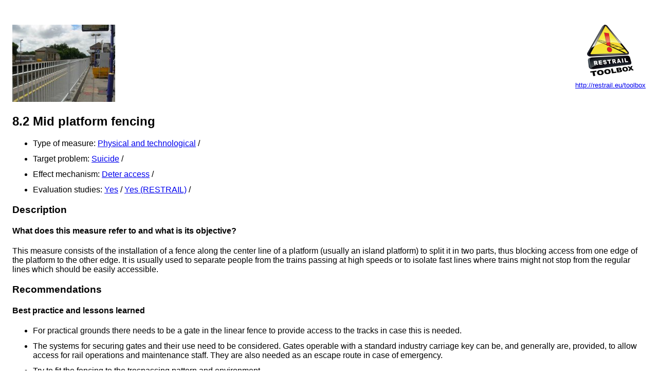

--- FILE ---
content_type: text/html; charset=utf-8
request_url: https://www.restrail.eu/toolbox/spip.php?page=printversion&id_article=103
body_size: 3866
content:
<!DOCTYPE HTML>
<!--[if lt IE 7 ]> <html class="page_page ltr en no-js ie ie6 lte9 lte8 lte7" xmlns="http://www.w3.org/1999/xhtml" xml:lang="en" lang="en" dir="ltr"> <![endif]-->
<!--[if IE 7 ]>    <html class="page_page ltr en no-js ie ie7 lte9 lte8 lte7" xmlns="http://www.w3.org/1999/xhtml" xml:lang="en" lang="en" dir="ltr"> <![endif]-->
<!--[if IE 8 ]>    <html class="page_page ltr en no-js ie ie8 lte9 lte8" xmlns="http://www.w3.org/1999/xhtml" xml:lang="en" lang="en" dir="ltr"> <![endif]-->
<!--[if IE 9 ]>    <html class="page_page ltr en no-js ie ie9 lte9" xmlns="http://www.w3.org/1999/xhtml" xml:lang="en" lang="en" dir="ltr"> <![endif]-->
<!--[if (gt IE 9)|!(IE)]><!-->
<html class="page_page ltr en no-js" xmlns="http://www.w3.org/1999/xhtml" xml:lang="en" lang="en" dir="ltr">
<!--<![endif]-->

	<head>
  <meta http-equiv="Content-Type" content="text/html; charset=utf-8" />
  <title>Mid platform fencing  - Restrail Toolbox</title>
  
<style>
body{
margin: 3em 1.5em;
font-family: Arial, sans-serif;
}
ul > li {
margin: 12px auto;
}
</style>

<script type="text/javascript">
window.print();
</script>

	<!-- Plugin Métas + -->
<!-- Dublin Core -->
<link rel="schema.DC" href="https://purl.org/dc/elements/1.1/" />
<link rel="schema.DCTERMS" href="https://purl.org/dc/terms/" />
<meta name="DC.Format" content="text/html" />
<meta name="DC.Type" content="Text" />
<meta name="DC.Language" scheme="rfc1766" content="en" />


<meta name="DC.Date" scheme="DCTERMS.W3CDTF" content="2026-01-28" />

<meta name="DC.Identifier" scheme="URI" content="https://www.restrail.eu/toolbox/spip.php?page=printversion" />
<meta name="DC.Publisher" content="Restrail Toolbox" />
<meta name="DC.Source" scheme="URI" content="http://restrail.eu/toolbox" />

<meta name="DC.Creator" content="Restrail Toolbox" />





<!-- Open Graph -->
 
<meta property="og:rich_attachment" content="true" />

<meta property="og:site_name" content="Restrail Toolbox" />
<meta property="og:type" content="website" />

<meta property="og:locale" content="en_EN" />
<meta property="og:url" content="https://www.restrail.eu/toolbox/spip.php?page=printversion" />


 

<meta property="og:image" content="https://www.restrail.eu/toolbox/local/cache-vignettes/L400xH210/7d67b536955c2d468284cb35bf57de-31f2b.png" />
<meta property="og:image:width" content="400" />
<meta property="og:image:height" content="210" />
<meta property="og:image:type" content="image/png" />








<!-- Twitter Card -->
<meta name="twitter:card" content="summary_large_image" />


<meta name="twitter:dnt" content="on" />
<meta name="twitter:url" content="https://www.restrail.eu/toolbox/spip.php?page=printversion" />

<meta name="twitter:image" content="https://www.restrail.eu/toolbox/local/cache-vignettes/L400xH200/a60614a74ad6271a7bde3723593360-558a2.png?1687873636" />
</head>
	<body>
	<div class="page">
		<div class="container">

<div class="row">
<article class="span8">
	<header class="cartouche">
		<img class='spip_logo spip_logos' alt="" src="local/cache-vignettes/L200xH150/arton103-618c6.jpg?1687876272" width='200' height='150' />
		<div style="float: right; margin: 0 0 1em 1em; text-align: center;"><img class='spip_logo spip_logos' alt="" src="local/cache-vignettes/L91xH100/siteon0-684c6.png?1687874407" width='91' height='100' /><br><a href="http://restrail.eu/toolbox"><sub>http://restrail.eu/toolbox</sub></a></div>
    <h1><span class="crayon article-surtitre-103 surtitre">8.2 </span><span class="crayon article-titre-103 ">Mid platform fencing </span></h1>
    
    
    
    
    
    
    
    
        
    
    <ul class="liste-items">    
    
    <li class="item">Type of measure:
    
      <a class="label" href="spip.php?mot4">Physical and technological</a> /
    
    
    
    
    
    </li>
    
    <li class="item">Target problem:
    
      <a class="label" href="spip.php?mot1">Suicide</a> /
    
    
    
    
    
    </li>
    
    <li class="item">Effect mechanism:
    
    
    
    
    
      <a class="label" href="spip.php?mot8">Deter access</a> /
    
    
    
    
    
    </li>
    
    <li class="item">Evaluation studies:
    
      <a class="label" href="spip.php?mot10">Yes</a> /
    
      <a class="label" href="spip.php?mot11">Yes (RESTRAIL)</a> /
    
    
    
    </li>
    
    </ul>
    
    
	</header>

	<div class="main">
    
    
    <div class="accordion" id="accordion">

      <h3>Description</h3>
      <h4>What does this measure refer to and what is its objective?</h4>
      <p>This measure consists of the installation of a fence along the center line of a platform (usually an island platform) to split it in two parts, thus blocking access from one edge of the platform to the other edge. It is usually used to separate people from the trains passing at high speeds or to isolate fast lines where trains might not stop from the regular lines which should be easily accessible.</p>

      <h3>Recommendations</h3>
      <h4>Best practice and lessons learned</h4>   
      <p><ul class="spip"><li> For practical grounds there needs to be a gate in the linear fence to provide access to the tracks in case this is needed.</li><li> The systems for securing gates and their use need to be considered. Gates operable with a standard industry carriage key can be, and generally are, provided, to allow access for rail operations and maintenance staff. They are also needed as an escape route in case of emergency.</li><li> Try to fit the fencing to the trespassing pattern and environment.</li><li> Try to reinforce the desired behaviour by providing an attractive corridor alternative for biking, hiking, jogging, and walking (such as using an overbridge).</li></ul></p>

      <h3>Warning points</h3>
      <h4>Expected difficulties and issues you should pay attention to</h4>    
      <p><ul class="spip"><li> Building of fences affects how people can cross from one side of the railway to the other. This can require the building of under- or overpasses to enable safe access from one side of the track to the other. In the case of mid-platform fencing to stop access to the fast line at an island platform, it may also be necessary to restrict access to fast lines at other disused fast line platforms (e.g. near to other station entrances), whilst enabling access to other parts of the station. Fencing will likely be considered in conjunction with one or two other measures: surveillance, cameras or operational planning (e.g. fast trains running close to platforms with easy access).</li><li> The effect is stable assuming that control and maintenance is done. However, trespassers might change location over time and fencing could result in more dangerous routes for trespassers. Therefore, maintain the integrity of the fences and repair defects without delay. At the same time keep monitoring a much wider perimeter than the fenced area in order to spot possible new trespassing locations.</li></ul></p>

      <h3>Observations</h3>
      <h4>Other points that you should not forget</h4>    
      <p><ul class="spip"><li> The type of fencing needs to be considered - strand, chainlink, paling, security - height, etc.</li><li> The measure can be applied in different scale and different kinds of environments.</li><li> When installing mid-platform barriers removal or repositioning of climbing points such of benches should be considered.</li><li> Fencing can also be combined with warning or prohibitive signs. The signs can be posted on the fence itself.</li></ul></p>

      <h3>Study results</h3>
      <h4>Data or other evidence supporting the measure's effectiveness</h4>    
      <p><ul class="spip"><li> Mid-platform barriers were rated highest of all programme activities in terms of their effectiveness with 65.9% (338 / 513) of respondents stating that they believed that these would decrease the number of suicides (RSSB, 2013).</li><li> Mid-platform fencing was tested by UNOTT in several stations in Great Britain as part of RESTRAIL pilot tests conducted in 2014.</li><li> Mid-platform fencing has the same rationale as mid-track fencing which has shown to prevent suicides in a pilot study in Sweden (Fredin-Knutzén et al 2022).</li></ul></p>
      
    </div>  
    

		
	</div>

	<footer>
		
		
	</footer>

	<aside>
		
		<div class="liste documents documents_portfolio">
	<h2 class="h2">Gallery</h2>
	
	<a href="IMG/png/mid1_mid-platform_fencing_restricting_access_to_the_fast_lineuk_network_rail.png"
		 type="image/png"
		 rel="documents_portfolio-a103-r103"
	  title="<h1>Example from the UK</h1><span>Mid-platform fencing restricting access to the fast line</span><i>Source: Network Rail</i>"><img src='local/cache-vignettes/L151xH100/mid1_mid-platform_fencing_restricting_access_to_the_fast_lineuk_network_rail-8df8b.png?1687876272' width='151' height='100' class='spip_logos' alt='Example from the UK(Mid-platform fencing restricting access to the fast line' /> </a>
	
	<a href="IMG/jpg/mid2_mid-platform_fencing_restricting_access_to_the_fast_line_uk_network_rail.jpg"
		 type="image/jpeg"
		 rel="documents_portfolio-a103-r103"
	  title="<h1>Example from the UK</h1><span>Mid-platform fencing restricting access to the fast line</span><i>Source: Network Rail</i>"><img src='local/cache-vignettes/L134xH100/mid2_mid-platform_fencing_restricting_access_to_the_fast_line_uk_network_rail-c2ddf.jpg?1687876272' width='134' height='100' class='spip_logos' alt='Example from the UK(Mid-platform fencing restricting access to the fast line' /> </a>
	
	<a href="IMG/jpg/mid3_sliding_access_gate_in_the_fencing_uk_network_rail.jpg"
		 type="image/jpeg"
		 rel="documents_portfolio-a103-r103"
	  title="<h1>Example from the UK</h1><span>Mid-platform fencing with sliding access gate</span><i>Source: Network Rail</i>"><img src='local/cache-vignettes/L134xH100/mid3_sliding_access_gate_in_the_fencing_uk_network_rail-a4905.jpg?1687876272' width='134' height='100' class='spip_logos' alt='Example from the UK(Mid-platform fencing with sliding access gate' /> </a>
	
	<a href="IMG/jpg/mid4_restricting_access_to_other_fast_lines_uk_network_rail.jpg"
		 type="image/jpeg"
		 rel="documents_portfolio-a103-r103"
	  title="<h1>Example from the UK</h1><span>Restricting access to other fast lines</span><i>Source: Network Rail</i>"><img src='local/cache-vignettes/L134xH100/mid4_restricting_access_to_other_fast_lines_uk_network_rail-28657.jpg?1687876272' width='134' height='100' class='spip_logos' alt='Example from the UK(Restricting access to other fast lines' /> </a>
	
</div>





	<div class="liste documents documents_joints">
	<h2 class="h2">Attached documents</h2>
	<ul class="liste-items">
		
		<li class="item"><article class="entry document spip_doc pdf">
	<strong class="h3-like entry-title"><a href="IMG/pdf/6_mid-platform_fencing_unott_uk.pdf" rel="bookmark" type="application/pdf" title="Download PDF - 370.3 kb" ><span class='logo-img-wrapper spip_logo spip_logos' style="width:83px;"><span class="img" style="display:block;position:relative;height:0;width:100%;padding-bottom:240.96%;overflow:hidden;background:url(local/cache-vignettes/L83xH200/6-59bf0.jpg?1687876272) no-repeat center;background-size:100%;"> </span></span>Mid-platform fencing UNOTT UK<span
		class="read-more hide"><i class="icon icon-chevron-right i-icon icon-heavy"><svg role="img" width="0" height="0" aria-labelledby="icon-title-2545"><title id="icon-title-2545">Download</title><use xlink:href="plugins/auto/zcore/v2.8.9/css/bytesize/bytesize-symbols.min.svg?1619596662#i-chevron-right"></use></svg></i> </span></a></strong>
	<p class="publication"><time pubdate="pubdate" datetime="2014-09-12T14:34:47Z"><i class="icon icon-calendar i-icon"><svg role="img" width="0" height="0"><use xlink:href="plugins/auto/zcore/v2.8.9/css/bytesize/bytesize-symbols.min.svg?1619596662#i-calendar"></use></svg></i> 12 September 2014</time>
	<span class="type"><span class="sep"> - </span>PDF</span><span class="poids"><span class="sep"> - </span>370.3 kb</span>
	</p>
	<div class="crayon document-descriptif-188 introduction entry-content">RESTRAIL pilot test poster</div>
</article></li>
		
		<li class="item"><article class="entry document spip_doc pdf">
	<strong class="h3-like entry-title"><a href="IMG/pdf/mid-platform_fencing_unott_uk.pdf" rel="bookmark" type="application/pdf" title="Download PDF - 1.4 Mb" ><span class='logo-img-wrapper spip_logo spip_logos' style="width:52px;"><span class="img" style="display:block;position:relative;height:0;width:100%;padding-bottom:100%;overflow:hidden;background:url(local/cache-vignettes/L52xH52/pdf-39070.png?1687876272) no-repeat center;background-size:100%;"> </span></span>Mid-platform fencing UNOTT UK<span
		class="read-more hide"><i class="icon icon-chevron-right i-icon icon-heavy"><svg role="img" width="0" height="0" aria-labelledby="icon-title-2545"><title id="icon-title-2545">Download</title><use xlink:href="plugins/auto/zcore/v2.8.9/css/bytesize/bytesize-symbols.min.svg?1619596662#i-chevron-right"></use></svg></i> </span></a></strong>
	<p class="publication"><time pubdate="pubdate" datetime="2015-01-19T16:25:55Z"><i class="icon icon-calendar i-icon"><svg role="img" width="0" height="0"><use xlink:href="plugins/auto/zcore/v2.8.9/css/bytesize/bytesize-symbols.min.svg?1619596662#i-calendar"></use></svg></i> 19 January 2015</time>
	<span class="type"><span class="sep"> - </span>PDF</span><span class="poids"><span class="sep"> - </span>1.4 Mb</span>
	</p>
	<div class="crayon document-descriptif-289 introduction entry-content">Pilot test results</div>
</article></li>
		
	</ul>
	</div>
	</aside>
  
  <p>last update: 2022-12-01</p>

</article>

</div>


</div>
</div>

</body>

</html>